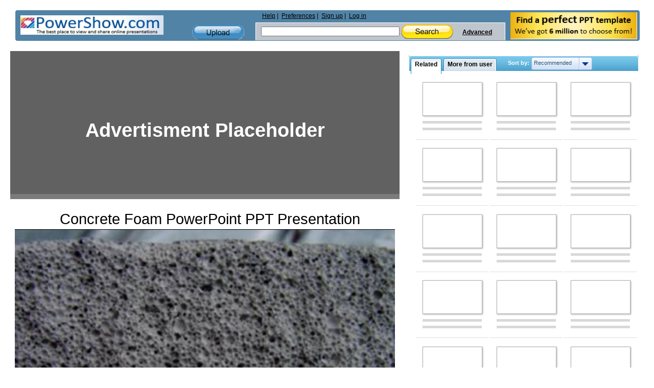

--- FILE ---
content_type: text/html; charset=utf-8
request_url: https://www.google.com/recaptcha/api2/aframe
body_size: 267
content:
<!DOCTYPE HTML><html><head><meta http-equiv="content-type" content="text/html; charset=UTF-8"></head><body><script nonce="YL8nV3_So8PR4jcf2Lu9hw">/** Anti-fraud and anti-abuse applications only. See google.com/recaptcha */ try{var clients={'sodar':'https://pagead2.googlesyndication.com/pagead/sodar?'};window.addEventListener("message",function(a){try{if(a.source===window.parent){var b=JSON.parse(a.data);var c=clients[b['id']];if(c){var d=document.createElement('img');d.src=c+b['params']+'&rc='+(localStorage.getItem("rc::a")?sessionStorage.getItem("rc::b"):"");window.document.body.appendChild(d);sessionStorage.setItem("rc::e",parseInt(sessionStorage.getItem("rc::e")||0)+1);localStorage.setItem("rc::h",'1763651016910');}}}catch(b){}});window.parent.postMessage("_grecaptcha_ready", "*");}catch(b){}</script></body></html>